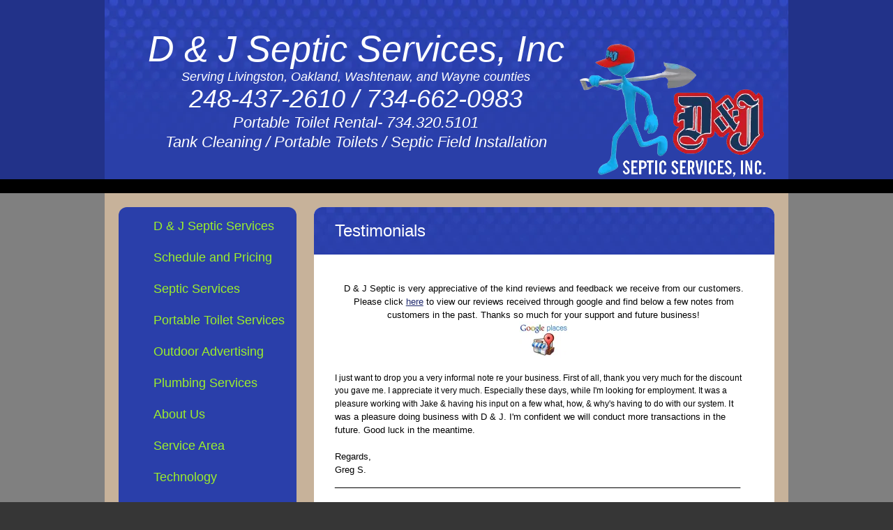

--- FILE ---
content_type: text/html; charset=utf-8
request_url: https://djseptic.com/Testimonials.html
body_size: 6327
content:
<!DOCTYPE html PUBLIC "-//W3C//DTD XHTML 1.0 Transitional//EN" "http://www.w3.org/TR/xhtml1/DTD/xhtml1-transitional.dtd">
<html xmlns="http://www.w3.org/1999/xhtml" lang="en-US" xml:lang="en-US">
<head><link rel='shortcut icon' href='favicon.ico' /><link rel='icon' href='favicon.ico' />
<meta http-equiv="Content-Type" content="text/html; charset=UTF-8" />

<meta property="og:type" content="article"/>
<meta property="og:url" content="http://www.djseptic.com/Testimonials.html"/>
<meta property="og:image" content="http:////img1.wsimg.com/isteam/ip/776650ca-58c5-42a8-9bc6-09957d799f88/legacy/662e1205ed7ebaaaa7611f19df84d458_jmkk.png"/>
<meta property="og:image" content="http://djseptic.com/images/TemplateThumbnail.jpg"/>
<meta property="og:site_name" content="djseptic"/>
<meta property="og:description" content="Check out http://djseptic.com!  "/>
<meta http-equiv='Content-Type' content='text/html;charset=utf-8' />
<meta http-equiv='Content-Location' content='Testimonials.html' />
<meta name="generator" content="Starfield Technologies; Go Daddy Website Builder v6.5.20"/>
<style type="text/css">
body { margin:0; padding:0; }
</style>
<script type="text/javascript" src="scripts/imageSwap.js?1125630442"></script><script type="text/javascript">		MM_preloadImages('//img1.wsimg.com/isteam/ip/776650ca-58c5-42a8-9bc6-09957d799f88/legacy/662e1205ed7ebaaaa7611f19df84d458_jmkk.png');

</script>







<script type="text/javascript">sfHover = function() {
var el = document.getElementById('Nav1');
if(el!=null && !/\bnav\b/.test(el.className) && el.tagName == 'UL')
setHover(el);
var ieNavs = document.getElementsByTagName('ul');
for(i=0; i<ieNavs.length; i++) {
var ul = ieNavs[i]; if(/\bnav\b/.test(ul.className))
setHover(ul); }} 
function setHover(nav) {
var ieULs = nav.getElementsByTagName('ul');
if (navigator.appVersion.substr(22,3)!='5.0') {
for (j=0; j<ieULs.length; j++) {
var ieMat=document.createElement('iframe');
if(document.location.protocol == 'https:')
ieMat.src='';
else if(window.opera != 'undefined')
ieMat.src='';
else
ieMat.src='javascript:false';
ieMat.scrolling='no';
ieMat.frameBorder='0';
ieMat.style.width=ieULs[j].offsetWidth+'px';
ieMat.style.height=ieULs[j].offsetHeight+'px';
ieMat.style.zIndex='-1';
ieULs[j].insertBefore(ieMat, ieULs[j].childNodes[0]);
ieULs[j].style.zIndex='101';
}
var ieLIs = nav.getElementsByTagName('li');
for (var i=0; i<ieLIs.length; i++) if (ieLIs[i]) {
ieLIs[i].onmouseover=function() {
if(!/\bsfhover\b/.test(this.className))
this.className+=' sfhover';
}
ieLIs[i].onmouseout=function() {
if(!this.contains(event.toElement))
this.className=this.className.replace(' sfhover', '');
}
ieLIs[i].onmouseclick=function() {
if(!this.contains(event.toElement))
this.className=this.className.replace(' sfhover', '');
}
}
}
}
if(window.attachEvent) window.attachEvent('onload', sfHover);
</script>

<link rel="stylesheet" type="text/css" id="layout1.css" href="layout1.css?1125630442" />
<link rel="stylesheet" type="text/css" id="theme.css" href="theme.css?1125630442" />
<link rel="stylesheet" type="text/css" id="color_2.css" href="color_2.css?1125630442" />
<link rel="stylesheet" type="text/css" id="custom.css" href="custom.css?1125630442" />
    
</head>
<body id='page_2492e2e1-a1f6-4eb1-8154-8ed4e6ea5e58' >
<div class="sf_outer_wrapper">
	<div class="sf_region1">
		<div class="sf_main_header" ><div style="display:block;background-color: rgba(0, 0, 0, 0);margin: 0px;padding: 0px;" ><div style="font-style: normal; font-weight: normal; text-align: center;"><font><font><font><font style="font-family: 'lucida sans unicode', 'lucida grande', garuda, sans-serif; font-size: 24px; color: #ffffff;"><font style="font-size: 22px;"><font style="font-size: 20px;"><font style="font-size: 14px;"><font style="font-size: 16px;"><em style="font-size: 52px;">D &amp; J Septic Services, Inc</em><br />
</font>
</font>
</font>
</font>
</font>
<em style="font-family: 'lucida sans unicode', 'lucida grande', garuda, sans-serif; font-size: 52px; color: #ffffff;"><font size="4">Serving Livingston, Oakland, Washtenaw, and Wayne counties</font><br />
</em><font><em><font style="color: #ffffff;"><font><font style="font-family: 'lucida sans unicode', 'lucida grande', garuda, sans-serif; font-size: 36px;" face="Times New Roman">248-437-2610 / 734-662-0983<br />
</font><font style="font-size: 22px;" face="lucida sans unicode, lucida grande, garuda, sans-serif">P</font><font style="font-family: 'lucida sans unicode', 'lucida grande', garuda, sans-serif; font-size: 22px;" face="Lucida Sans Unicode, Lucida Grande, sans-serif">ortable Toilet Rental- 734.320.5101</font><br />
</font>
</font><font style="font-family: 'lucida sans unicode', 'lucida grande', garuda, sans-serif; font-size: 52px;"><font face="'lucida sans unicode', 'lucida grande', garuda, sans-serif" style="font-family: 'lucida sans unicode', 'lucida grande', garuda, sans-serif;"><font color="#ffffff"><span style="font-size: 22px;">Tank Cleaning / Portable Toilets / Septic Field Installation</span></font></font><font color="#ff0000" size="5"><br />
</font></font></em></font></font></font></font></div></div></div>
	</div>
	<div class="sf_extra1"><span></span></div>
	<div class="sf_wrapper"><div style='display:block;overflow:visible;margin:0;padding:0;'><div class='sf_undocked' style='display:block;height:0;position:absolute;margin:0;padding:0;overflow:visible;width:0;top:0;z-index:999998;left:auto;'>
</div></div>

		<div class="sf_region2">
			<div class="sf_navigation" ><div class="widget main_nav"><h3 class="widget_header"><span>Main Navigation</span></h3><div class="widget_content"><div style="display:block;" >
<ul id="Nav1" class="nav">
<li class=" sf_first_nav_item"><a href="D___J_Septic_Services.php"  target="_self" onclick="">D &amp; J Septic Services</a></li>
<li class=""><a href="Schedule_and_Pricing.html"  target="_self" onclick="">Schedule and Pricing</a></li>
<li class=""><a href="Services.html"  target="_self" onclick="">Septic Services</a>
<ul class="subnav">
<li class="sf_first_nav_item_subnav"><a href="Septic_Tank_Cleaning.html"  target="_self" onclick="">Septic Tank Cleaning</a></li>
<li><a href="Drain_Field_Installation.html"  target="_self" onclick="">Drain Field Installation</a></li>
<li><a href="Maintenance_Check_Up.html"  target="_self" onclick="">Maintenance Check Up</a></li>
<li><a href="Time_of_Sale_Inspections.html"  target="_self" onclick="">Time of Sale Inspections</a></li>
<li><a href="Drain_Field_Inspections.html"  target="_self" onclick="">Drain Field Inspections</a></li>
<li><a href="Repairs.html"  target="_self" onclick="">Repairs</a></li>
<li><a href="Risers.html"  target="_self" onclick="">Risers</a></li>
<li><a href="Perk_Tests.html"  target="_self" onclick="">Perk Tests</a></li>
<li><a href="Concrete_Cutting.html"  target="_self" onclick="">Concrete Cutting</a></li>
<li><a href="Finish_Landscaping.html"  target="_self" onclick="">Finish Landscaping</a></li>
<li><a href="Drain_Field_Restoration.html"  target="_self" onclick="">Drain Field Restoration</a></li>
<li class="sf_last_nav_item_subnav"><a href="Rental_Properties.html"  target="_self" onclick="">Rental Properties</a></li>
</ul>
</li>
<li class=""><a href="Portable_Toilets.html"  target="_self" onclick="">Portable Toilet Services</a>
<ul class="subnav">
<li class="sf_first_nav_item_subnav"><a href="Regular_Porta_John.html"  target="_self" onclick="">Regular Porta John</a></li>
<li><a href="Weddings.html"  target="_self" onclick="">Weddings</a></li>
<li><a href="Hand_Wash_Stations.html"  target="_self" onclick="">Hand Wash Stations</a></li>
<li><a href="Construction_Units.html"  target="_self" onclick="">Construction Units</a></li>
<li><a href="Roof_Top_Units.html"  target="_self" onclick="">Roof Top Units</a></li>
<li><a href="Handicap_Units.html"  target="_self" onclick="">Handicap Units</a></li>
<li><a href="Events.html"  target="_self" onclick="">Events</a></li>
<li class="sf_last_nav_item_subnav"><a href="Portables_Service_Area.html"  target="_self" onclick="">Portables Service Area</a></li>
</ul>
</li>
<li class=""><a href="Outdoor_Advertising.html"  target="_self" onclick="">Outdoor Advertising</a>
<ul class="subnav">
<li class="sf_first_nav_item_subnav"><a href="Advertisement_Pricing.html"  target="_self" onclick="">Advertisement Pricing</a></li>
</ul>
</li>
<li class=""><a href="http://www.djsepticandplumbing.com"  target="_self" onclick="">Plumbing Services</a>
<ul class="subnav">
<li class="sf_first_nav_item_subnav"><a href="Drain_Cleaning.html"  target="_self" onclick="">Drain Cleaning</a></li>
<li><a href="Sewer_Jetting.html"  target="_self" onclick="">Sewer Jetting</a></li>
<li class="sf_last_nav_item_subnav"><a href="Camera_Inspections.html"  target="_self" onclick="">Camera Inspections</a></li>
</ul>
</li>
<li class=""><a href="About_Us.html"  target="_self" onclick="">About Us</a>
<ul class="subnav">
<li class="sf_first_nav_item_subnav"><a href="Our_Mission.html"  target="_self" onclick="">Our Mission</a></li>
<li><a href="Biography.html"  target="_self" onclick="">Biography</a></li>
<li><a href="Testimonials.html"  target="_self" onclick="">Testimonials</a></li>
<li><a href="Why_Hire_Us_.html"  target="_self" onclick="">Why Hire Us?</a></li>
<li class="sf_last_nav_item_subnav"><a href="Awards.html"  target="_self" onclick="">Awards</a></li>
</ul>
</li>
<li class=""><a href="Service_Area.html"  target="_self" onclick="">Service Area</a>
<ul class="subnav">
<li class="sf_first_nav_item_subnav"><a href="Livingston_County.html"  target="_self" onclick="">Livingston County</a></li>
<li><a href="Oakland_County.html"  target="_self" onclick="">Oakland County</a></li>
<li><a href="Washtenaw_County.html"  target="_self" onclick="">Washtenaw County</a></li>
<li><a href="Wayne_County.html"  target="_self" onclick="">Wayne County</a></li>
<li class="sf_last_nav_item_subnav"><a href="Ingham_County.html"  target="_self" onclick="">Ingham County</a></li>
</ul>
</li>
<li class=""><a href="Technology.html"  target="_self" onclick="">Technology</a>
<ul class="subnav">
<li class="sf_first_nav_item_subnav"><a href="Septic_Tank_Locating.html"  target="_self" onclick="">Septic Tank Locating</a></li>
<li class="sf_last_nav_item_subnav"><a href="Crustbuster_Agitator.html"  target="_self" onclick="">Crustbuster Agitator</a></li>
</ul>
</li>
<li class=""><a href="FAQ.html"  target="_self" onclick="">Septic Tips and Info</a></li>
<li class=" sf_last_nav_item"><a href="Contact_Us.html"  target="_self" onclick="">Contact Us</a></li>
</ul>
</div></div></div></div><div class="sf_pod" ><div style="display:block;" ><div id=""><div style="display:block;overflow:hidden;" ></div></div></div></div>
		</div>
		<div class="sf_extra10"><span></span></div>
		<div class="sf_header_wrapper">
			<div class="sf_extra2"><span></span></div>
			<div class="sf_region3">
				
			</div>
			<div class="sf_extra3"><span></span></div>
		</div>
		<div class="sf_extra4"><span></span></div>
		<div class="sf_region4">
			
		</div>
		<div class="sf_extra5"><span></span></div>
		<div class="sf_region5">
			
		</div>
		<div class="sf_extra6"><span></span></div>
		<div class="sf_extra11"><span></span></div>
		<div class="sf_main_wrapper">
			<div class="sf_main">
				<div class="sf_region6">
					<div class="sf_pagetitle" ><div style="display:block;" ><h1>Testimonials</h1></div></div><div class="sf_content" ><div style="display:block;zoom:1" ><div id="content1"><div style="display:block;" ><div style="display:block;" ><div style="font-family: tahoma, geneva, sans-serif; color: #222222; font-size: 14px; line-height: 1.5; background-color: #ffffff; text-align: left;">
<p style="position: relative; margin-top: 0in; margin-right: 0in; margin-left: 0in;">
</p>
<div style="color: #000000; font-family: 'times new roman'; font-size: 12pt; font-style: normal; font-weight: normal; text-align: center;"><span style="font-size: 10pt; font-family: arial; text-align: -webkit-auto;">D &amp; J Septic is very appreciative of the kind reviews and feedback we receive from our customers. Please click </span><a href="http://maps.google.com/maps/place?hl=en&amp;bav=on.2,or.r_gc.r_pw.r_qf.,cf.osb&amp;biw=1280&amp;bih=709&amp;um=1&amp;ie=UTF-8&amp;q=D+%26+J+Septic+Services+Inc&amp;fb=1&amp;gl=us&amp;hq=D+%26+J+Septic+Services+Inc&amp;hnear=0x88234f93d9dea2cb:0x41987559baff1762,Brighton,+MI&amp;cid=12368518557236322546&amp;ei=BfKLT72nC8bqggfwm9XxCQ&amp;sa=X&amp;oi=local_result&amp;ct=placepage-link&amp;resnum=1&amp;ved=0CE0Q4gkwAA" style="font-size: 10pt; font-family: arial; text-align: -webkit-auto;">here</a><span style="font-size: 10pt; font-family: arial; text-align: -webkit-auto;"> to view our reviews received through google and find below a few notes from customers in the past. Thanks so much for your support and future business!</span></div>
<div style="color: #000000; font-family: arial, verdana, helvetica, sans-serif; font-size: 12px; font-style: normal; font-weight: normal; text-align: center;"><font size="2" face="Arial"><a href="http://maps.google.com/maps/place?hl=en&amp;bav=on.2,or.r_gc.r_pw.r_qf.,cf.osb&amp;biw=1280&amp;bih=709&amp;um=1&amp;ie=UTF-8&amp;q=D+%26+J+Septic+Services+Inc&amp;fb=1&amp;gl=us&amp;hq=D+%26+J+Septic+Services+Inc&amp;hnear=0x88234f93d9dea2cb:0x41987559baff1762,Brighton,+MI&amp;cid=12368518557236322546&amp;ei=BfKLT72nC8bqggfwm9XxCQ&amp;sa=X&amp;oi=local_result&amp;ct=placepage-link&amp;resnum=1&amp;ved=0CE0Q4gkwAA"><img  src="//img1.wsimg.com/isteam/ip/776650ca-58c5-42a8-9bc6-09957d799f88/legacy/662e1205ed7ebaaaa7611f19df84d458_jmkk.png"  alt="Click here to read our customer reviews or add one of your own!" title="Click here to read our customer reviews or add one of your own!" width="71" height="54" style="font-size: 10pt; text-align: -webkit-auto; border-width: 0px; border-style: solid;" /></a></font></div>
<font size="2" face="Arial" style="color: #000000; font-family: arial, verdana, helvetica, sans-serif; font-size: 12px; font-style: normal; font-weight: normal;">
<br />
I just want to drop you a very informal note re your business. First of all, thank you very much for the discount you gave me. I appreciate it very much. Especially these days, while I'm looking for employment. It was a pleasure working with Jake &amp; having his input on a few what, how, &amp; why's having to do with our system.&nbsp;</font><span style="color: #000000; font-style: normal; font-weight: normal; font-family: arial; font-size: 10pt;">It was a pleasure doing business with D &amp; J. I'm confident we will conduct more transactions in the future. Good luck in the meantime.<br />
</span><span style="color: #000000; font-style: normal; font-weight: normal; font-family: arial; font-size: 10pt;"><br />
Regards,</span>
</div>
<div style="font-style: normal; font-weight: normal; background-color: #ffffff; text-align: left;">
<p style="position: relative; margin-top: 0in; margin-right: 0in; margin-left: 0in;"><font><font face="'times new roman'" style="font-family: tahoma, geneva, sans-serif; color: #000000; font-size: 10pt; line-height: 1.5; font-style: normal; font-weight: normal;">Greg S.</font><br />
<font face="'times new roman'" style="font-family: tahoma, geneva, sans-serif; color: #000000; font-size: 10pt; line-height: 1.5; font-style: normal; font-weight: normal;">___________________________________________________________________________________<br />
<br />
</font><font color="#000000" size="2" style="font-family: tahoma, geneva, sans-serif;"><span style="line-height: 16px;">Thank you for the prompt and professional service! Great to do business with you!<br />
</span></font><br />
<font style="font-size: 13px;">- David S.</font><br />
<font face="Tahoma, Geneva, sans-serif" style="font-family: tahoma, geneva, sans-serif; color: #000000; font-size: 10pt; line-height: 1.5; font-style: normal; font-weight: normal;">
___________________________________________________________________________________</font><br />
</font></p>
<div style="font-family: tahoma, geneva, sans-serif; color: #222222; font-size: 14px; line-height: 1.5; text-align: -webkit-left;"><font><font size="2"><br />
</font></font></div>
<font style="font-family: tahoma, geneva, sans-serif; color: #222222; font-size: 14px; line-height: 1.5;">
</font><span style="font-family: tahoma, geneva, sans-serif; color: #222222; font-size: 14px; line-height: 1.5; font-style: normal; font-weight: normal; text-align: -webkit-auto;">
<div style="text-align: -webkit-left;"><font face="Tahoma, Geneva, sans-serif" style="font-size: 14px;">Unsurpassed service in this or any industry! I called on a Saturday night because my emergency alarm was going off and I received a call back within 10 min, I was not even a regular customer. Keith stayed on the call with me for almost an hour walking me through the steps to fix the issue. He also provided excellent on-site follow-up service later to verify that the steps we took permanently solved the issue. D&amp;J Septic will now be the company I turn to for all my future septic needs! Thanks again Keith, you are great!</font></div>
</span>
<font size="2" face="Arial" style="font-family: tahoma, geneva, sans-serif; color: #000000; font-size: 12px; line-height: 1.5; font-style: normal; font-weight: normal;">
<div style="margin: 0px; padding: 0px; color: #333333; font-family: arial, helvetica, clean, sans-serif; font-size: 13px; line-height: 16px; background-color: #ffffff; text-align: left;">
<div class="yl-reviewinfo-block" style="margin: 0px; padding: 5px 0px 0px; clear: both;">
<div class="yl-review-time" style="margin: 0px; padding: 0px; float: right; font-size: 11px;"><cite class="post yl-smaller" style="font-style: normal; float: left; color: #848484;"><br class="Apple-interchange-newline" />
</cite></div>
</div>
</div>
-Michelle<br />
____________________________________________________________________________________<br />
<br />
Thank you very much for coming out yesterday... I wanted to tank you. I thank you for being honest. You're a good guy.<br />
<br />
- Floyd<br />
<br />
<br />
See also <a href="About_Us.html">About Us</a>, <a href="Our_Mission.html">Our Mission</a>, <a href="Why_Hire_Us_.html">Why Hire Us?</a>, and <a href="Biography.html">Biography</a>.<br />
<br />
<br />
</font>
</div></div></div></div></div></div>
				</div>
			</div>
			<!-- /sf_main_wrapper -->
		</div>
		<!-- /sf_main -->
		<div class="sf_extra12"><span></span></div>
		<div class="sf_region7">
			
		</div>
		<div class="sf_region8">
			
		</div>
		<!-- 7 -->
		<div class="sf_extra7"><span></span></div>
		<div class="sf_region9">
			
		</div>
		<div class="sf_extra8"><span></span></div>
	</div>
	<!-- /sf_wrapper -->
	<div class="sf_extra9"><span></span></div>
</div>
<!-- /sf_outer_wrapper -->
<div class="sf_region10">
	<div class="sf_footer" ><div style="display:block;" ><a href="" style="font-family: tahoma, geneva, sans-serif; font-size: 11px; font-style: normal; font-weight: normal; color: #f4eff5;">Home Page</a><font color="#f4eff5" style="color: #f4eff5; font-family: tahoma, geneva, sans-serif; font-size: 11px; font-style: normal; font-weight: normal;"> &nbsp;</font><a href="About_Us.html" style="font-family: tahoma, geneva, sans-serif; font-size: 11px; font-style: normal; font-weight: normal; color: #f4eff5;">About Us</a><font color="#f4eff5" style="color: #f4eff5; font-family: tahoma, geneva, sans-serif; font-size: 11px; font-style: normal; font-weight: normal;"> &nbsp;</font><a href="Contact_Us.html" style="font-family: tahoma, geneva, sans-serif; font-size: 11px; font-style: normal; font-weight: normal; color: #f4eff5;">Contact Us</a><font color="#f4eff5" style="color: #f4eff5; font-family: tahoma, geneva, sans-serif; font-size: 11px; font-style: normal; font-weight: normal;"> &nbsp;</font><a href="FAQ.html" style="font-family: tahoma, geneva, sans-serif; font-size: 11px; font-style: normal; font-weight: normal; color: #f4eff5;">FAQ</a> <a href="Service_Area.html" style="font-family: tahoma, geneva, sans-serif; font-size: 11px; font-style: normal; font-weight: normal; color: #f4eff5;">&nbsp;Sevice Area</a><font color="#f4eff5" style="color: #f4eff5; font-family: tahoma, geneva, sans-serif; font-size: 11px; font-style: normal; font-weight: normal;">&nbsp;</font><a href="Services.html" style="font-family: tahoma, geneva, sans-serif; font-size: 11px; font-style: normal; font-weight: normal; color: #f4eff5;">Services</a><font color="#f4eff5" style="color: #f4eff5; font-family: tahoma, geneva, sans-serif; font-size: 11px; font-style: normal; font-weight: normal;">&nbsp;</font><a href="Sitemap.html" style="font-family: tahoma, geneva, sans-serif; font-size: 11px; font-style: normal; font-weight: normal; color: #f4eff5;">Sitemap</a><font face="tahoma, geneva, sans-serif" style="color: #f4eff5;"><br />
</font>
<br />
<div style="text-align: left;">
<div style="color: #f4eff5; font-family: tahoma, geneva, sans-serif; text-align: center;"><span style="color: #ffffff; text-align: center;">D &amp; J Septic Services, Inc services all of South East MI and offers&nbsp;<a href="Septic_Tank_Cleaning.html">septic tank pumping</a>, <a href="Drain_Field_Installation.html">drainfield installation</a>, <a href="http://www.djsepticandplumbing.com">plumbing</a>, <a href="http://djsepticandplumbing.com/Drain_Cleaning.html">drain cleaning</a>, <a href="http://djsepticandplumbing.com/Pipe_Camera_Service.html">sewer camera inspections</a>, <a href="Repairs.html">plumbing repairs</a>, &nbsp;<a href="Drain_Field_Inspections.html">septic system inspections</a>, <a href="Risers.html">riser installation</a>, <a href="Drain_Field_Restoration.html">drain field restoration</a>, <a href="Time_of_Sale_Inspections.html">time of sale inspections</a>, <a href="Portable_Toilets.html">porta john rentals</a>, and <a href="Perk_Tests.html">perc tests</a> to all of <a href="Livingston_County.html">Livingston</a>, <a href="Oakland_County.html">Oakland</a>, <a href="Washtenaw_County.html">Washtenaw</a>, and <a href="Wayne_County.html">Wayne</a> counties including the cities of <a href="Ann_Arbor.html">Ann Arbor</a>, <a href="Belleville__MI.html">Belleville</a>, <a href="Bloomfield_Hills.html">Bloomfield Hills</a>, <a href="Bloomfield_Township.html">Bloomfield Township</a>,&nbsp;<a href="Brighton.html">Brighton</a>, <a href="Canton__MI.html">Canton</a>, <a href="Chelsea.html">Chelsea</a>, <a href="Clarkston.html">Clarkston</a>, <a href="Commerce_Twp.html">Commerce Twp</a>, <a href="Dansville.html">Dansville</a>, <a href="Davisburg.html">Davisburg</a>, <a href="Deerfield_Township.html">Deerfield Township</a>,&nbsp;<a href="Dexter.html">Dexter</a>, <a href="Dexter_Township.html">Dexter Township</a>,&nbsp;<a href="East_Lansing.html">East Lansing</a>, <a href="Farmington.html">Farmington</a>, <a href="Farmington_Hills.html">Farmington Hills</a>, <a href="Fenton__MI.html">Fenton</a>, <a href="Fowlerville.html">Fowlerville</a>, <a href="Franklin.html">Franklin</a>, <a href="Freedom_Township.html">Freedom Township</a>,&nbsp;<a href="Green_Oak_Township.html">Green Oak Township</a>, <a href="Gregory.html">Gregory</a>, <a href="Hamburg.html">Hamburg</a>, <a href="Hartland_Township.html">Hartland Township</a>,&nbsp;<a href="Hartland__MI.html">Hartland</a>, <a href="Haslett.html">Haslett</a>, <a href="Hell.html">Hell</a>, <a href="Highland.html">Highland</a>, <a href="Highland_Township.html">Highland Township</a>,&nbsp;<a href="Holly.html">Holly</a>, <a href="Holly_Township.html">Holly Township</a>,&nbsp;<a href="Holt.html">Holt</a>, <a href="Howell.html">Howell</a>, <a href="Lake_Orion.html">Lake Orion</a>, <a href="Lansing.html">Lansing</a>, <a href="Leslie.html">Leslie</a>, <a href="Lima_Township.html">Lima Township</a>,&nbsp;<a href="Linden.html">Linden</a>, <a href="Lodi_Township.html">Lodi Township</a>, <a href="Lyndon_Township.html">Lyndon Township</a>, <a href="Lyon_Township.html">Lyon Township</a>,&nbsp;<a href="Manchester.html">Manchester</a>, <a href="Mason.html">Mason</a>, <a href="Milan.html">Milan</a>, <a href="Milford.html">Milford</a>, <a href="Milford_Township.html">Milford Township</a>,&nbsp;<a href="New_Hudson.html">New Hudson</a>, <a href="Northfield_Township.html">Northfield Twp</a>, <a href="Northville__MI.html">Northville</a>, <a href="Novi.html">Novi</a>, <a href="Oakland__MI.html">Oakland Twp</a>, <a href="Okemos.html">Okemos</a>, <a href="Ortonville.html">Ortonville</a>, <a href="Pinckney.html">Pinckney</a>, <a href="Pittsfield_Township.html">Pittsfield Township</a>,&nbsp;<a href="Plymouth__MI.html">Plymouth</a>, <a href="Putnam_Township.html">Putnam Township</a>,&nbsp;<a href="Rochester.html">Rochester</a>, <a href="Rochester_Hills.html">Rochester Hills</a>, <a href="Rose_Twp.html">Rose Twp</a>, <a href="Salem.html">Salem</a>, <a href="Saline.html">Saline</a>, <a href="Scio_Township.html">Scio Township</a>, <a href="South_Lyon.html">South Lyon</a>, <a href="Southfield.html">Southfield</a>, <a href="Springfield_Township.html">Springfield Township</a>,&nbsp;<a href="Stockbridge.html">Stockbridge</a>, <a href="Superior_Township.html">Superior Township</a>, <a href="Troy.html">Troy</a>, <a href="Tyrone_Township.html">Tyrone Township</a>,&nbsp;<a href="Walled_Lake.html">Walled Lake</a>, <a href="Waterford.html">Waterford</a>, <a href="Waterford_Township.html">Waterford Township</a>,&nbsp;<a href="Webberville.html">Webberville</a>, <a href="West_Bloomfield.html">West Bloomfield</a>, <a href="White_Lake_Township.html">White Lake Township</a>,&nbsp;<a href="White_Lake__MI.html">White Lake</a>, <a href="Whitmore_Lake.html">Whitmore Lake</a>, <a href="Williamston.html">Williamston</a>, <a href="Willis.html">Willis</a>, <a href="Wixom.html">Wixom</a>, <a href="Wolverine_Lake.html">Wolverine Lake</a>, and <a href="Ypsilanti.html">Ypsilanti</a>.</span></div>
<font>
<div style="color: #f4eff5; font-family: tahoma, geneva, sans-serif; text-align: center;"><font color="#f4eff5" style="text-align: center; font-family: tahoma, geneva, sans-serif;">Copyright&nbsp;</font><span tokenname="&lt;span tokenname=" style="color: #ffffff; text-align: center;">2006 - 2013&nbsp;</span><span style="color: #ffffff; text-align: center;">D &amp; J Septic Services,Inc</span><font color="#f4eff5" style="text-align: center; font-family: tahoma, geneva, sans-serif;">. All rights reserved.</font><span style="color: #ffffff; text-align: center;">&nbsp; <a href="http://www.mybrightonmontessori.com">mybrightonmontessori.com</a></span></div>
<span style="font-size: 11px;"><br />
</span></font></div></div></div><div class="sf_banner" ><div style="display:block;" ></div></div>
</div>
   
   <script type='text/javascript'>'undefined' == typeof _trfd && (window._trfd = []), _trfd.push({ 'tccl.baseHost': 'secureserver.net' }), _trfd.push({ 'ap': 'WSBv6' }), _trfd.push({ 'tccl.DataCenter': 'Northland'}), _trfd.push({ 'tccl.ServerName': 'p3nlhwst041.shr.prod.phx3.secureserver.net'});</script><script src='//img1.wsimg.com/tcc/tcc_l.combined.1.0.5.min.js' type='text/javascript'></script>
</body>
</html>


--- FILE ---
content_type: text/css
request_url: https://djseptic.com/layout1.css?1125630442
body_size: 117
content:
div#content1{
	width: 95%;
}

div#content2{
	display: none;
}
div#content3{
	display: none;
}

div#content1 {
	padding: 5px 10px;
	overflow: hidden;
	position: relative;
}


--- FILE ---
content_type: text/css
request_url: https://djseptic.com/theme.css?1125630442
body_size: 2100
content:
/**
 * @file
 * @project 757
 * @package sftheme
 * @site app1
 */

/*----------------------------------
		Typography Reset
----------------------------------*/

h1, h2, h3, h4, h5, h6 {font-weight:normal;}
h1 {font-size:22px;margin:10px 0;padding:0px;font-family: "Lucida Sans Unicode", "Lucida Grande", Garuda, sans-serif;}
h2 {font-size:20px;margin:10px 0;padding:0px;font-family: "Lucida Sans Unicode", "Lucida Grande", Garuda, sans-serif;}
h3 {font-size:20px;margin:10px 0;padding:0px;font-family: "Lucida Sans Unicode", "Lucida Grande", Garuda, sans-serif;}
h4 {font-size:16px;margin:5px 0;padding:0px;font-family: "Lucida Sans Unicode", "Lucida Grande", Garuda, sans-serif;}
h5 {font-size:16px;font-weight:normal;margin:5px 0;padding:0px;font-family: "Lucida Sans Unicode", "Lucida Grande", Garuda, sans-serif;}
h6 {font-size:16px;font-weight:normal;margin:3px 0;padding:0px;font-family: "Lucida Sans Unicode", "Lucida Grande", Garuda, sans-serif;}


/*----------------------------------
		General
----------------------------------*/
body {
	margin: auto;	
	font-family: Tahoma, Geneva, sans-serif;	
	font-weight: normal;
	background-color: #363636;
	color: #222222;
}

.sf_outer_wrapper {		
	margin: auto;
	width: 100%;
	background-image: url(//img1.wsimg.com/isteam/ip/776650ca-58c5-42a8-9bc6-09957d799f88/legacy/757_wrapbg.jpg);
}

.sf_wrapper {
	width: 980px;
	margin: auto;	
	position: relative;
}

.sf_wrapper:after {
	content: ".";
	display: block;
	height: 0;
	clear: both;
	visibility: hidden;
}

.sf_extra10 {	
	width: 330px;
	height: 198px;
	position: absolute;
	top:-218px;
	right:0;
}

/*--------------------------------
		Header
---------------------------------*/

.sf_region1 {	
	min-height: 200px;
	border-bottom: 20px solid #000;	
}

.sf_main_header {
	font-family: "Lucida Sans Unicode", "Lucida Grande", Garuda, sans-serif;
	font-size: 52px;
	font-weight: normal;
	clear:both;
	color: #ffffff;
	padding:40px 300px 40px 40px;
	text-align:left;
	width:640px;
	min-height: 120px;
	height: auto !important;
	height: 120px;
	margin: auto;	
}

.sf_main_header p {
	margin: 0;
	padding: 0;
}

.sf_sub_header {
	display: none;
}

/* End Header */

/*--------------------------
		Content
--------------------------*/
.sf_region6 {
	float:right;
	width:660px;
	margin: 20px;
	_margin: 10px;	
	-moz-border-radius:12px;
	-webkit-border-radius:12px;
	border-radius:12px;
}

.sf_region6:after {
	content: ".";
	display: block;
	height: 0;
	clear: both;
	visibility: hidden;
}

.sf_pagetitle {		
	color: #ffffff;	
	display: block;	
	font-family: "Lucida Sans Unicode", "Lucida Grande", Garuda, sans-serif;;
	font-size: 24px;
	font-weight: normal;
	text-align: left;
	padding: 20px 30px;
	width: 600px;
	-moz-border-radius:12px 12px 0px 0px;
	-webkit-border-radius:12px 12px 0px 0px;
	border-radius:12px 12px 0px 0px;	
}

.sf_pagetitle h1 {
	font-size:24px;
	font-weight:normal;
	margin:0px;
}

.sf_content {
	font-family: Tahoma, Geneva, sans-serif;	
	min-height: 250px;
	height: auto !important;
	height: 250px;
	padding: 20px 10px 20px 20px;
	line-height: 1.5;
	margin-bottom: 40px;
	font-size: 14px;
	width: 630px;
}

.sf_content:after {
	content: ".";
	display: block;
	height: 0;
	clear: both;
	visibility: hidden;
}

/* End Content */

/*--------------------------------
		Navigation
---------------------------------*/

.sf_navigation .widget_header {
	display:none;
}

.sf_navigation .widget li {
	padding: 0px;
	margin: 0px;
}

.sf_navigation .widget_content {
	padding: 0px;
	margin: 0px;
	overflow: visible;
}

.sf_navigation .widget li {
	overflow: visible;
}

.sf_navigation .widget a:link,
.sf_navigation .widget a:visited {
	text-decoration: none;
}

.sf_navigation {
	clear:both;	
	height:auto !important;	
	margin:20px;
	_margin: 10px;	
	width: 255px;
	-moz-border-radius:12px;
	-webkit-border-radius:12px;
	border-radius:12px;
}

.sf_navigation:after {
	content: " ";
	display: block;
	clear: both;
	visibility: hidden;
	font-height: 1px;
	margin:0px;
	padding:0px;
}

.sf_navigation ul {
	margin:0;
	padding:0;
	list-style-type:none;
	height:1%;
}

.sf_navigation ul:after {
	content: ".";
	display: block;
	visibility: hidden;
	height: 0;
	font-size: 1px;
	clear: both;
}

.sf_navigation ul li {
	float:left;
	margin: 0;
}

.sf_navigation ul li.sf_first_nav_item {
	margin-top: 5px;
}

.sf_navigation ul li.sf_last_nav_item {
	margin-bottom: 5px;
}

.sf_navigation ul li a {	
	font-family: "Lucida Sans Unicode", "Lucida Grande", Garuda, sans-serif;
	font-weight: normal;
	font-size: 18px;
	text-decoration: none;
	display: block;	
	padding:7px 5px 7px 40px;
	margin: 5px 10px;
	width: 190px;	
	background-position: 5px 5px;
	background-repeat: no-repeat;
}

.sf_navigation ul li a:visited {
	text-decoration: none;
}

.sf_navigation ul li a:hover {	
	text-decoration: none;	
}

.sf_navigation ul li a:hover {		
	text-decoration: none;
}

/*------------------------------------
	Flyout menu
------------------------------------*/

.sf_navigation .subnav { /* second-level lists */
	float: left;
	position: absolute;
	width: 180px;
	left: -999em;
	z-index: 1000;
	margin:-40px 0 0 180px;
	background-color: #D2D4DF;
}

.sf_navigation .subnav li {	
	height: auto;
	border-bottom: none;	
	padding: 0;	
	width: 180px;	
	white-space: normal;
	background-color: #D2D4DF;
	border-top: 1px solid #B3B5BF;	
}

.sf_navigation .subnav li a {
	color: #222222 !important;
	width: 160px;
	height: auto;	
	padding: 5px 10px;
	margin: 0;
	border:none;
	font-size: 14px;
	background-image: none !important;
	background-color: #D2D4DF !important;
}

.sf_navigation .subnav li a:visited {
	width: 160px;
}

.sf_navigation .subnav li a:hover {	
	width: 160px;
	background-color: #DEDFE7 !important;	
}

.sf_navigation .subnav .sf_last_nav_item_subnav {
	border-bottom: none;
}

#Nav1 li:hover ul,
#Nav1 li.sfhover ul { /* lists nested under hovered list items */
	left: auto;
}

#Nav1 iframe {
	position: absolute;
	/* account for the border */
	left: -0.25em;
	top: -0.25em;
	z-index: 0;
 	filter: progid:DXImageTransform.Microsoft.Alpha(style=0, opacity=0);
	margin-left: 3px;
}

#Nav1 li:hover,
#Nav1 li.hover {
	position: static;
}

/* End Navigation*/

/*--------------------------
		 Pod
--------------------------*/
.sf_pod {
	clear: both;
	margin: 20px;
	text-align: left;
}
/*--------------------------
		 End Pod
--------------------------*/
/*--------------------------
		 Footer
--------------------------*/

.sf_region10 {	
	background-image: url(//img1.wsimg.com/isteam/ip/776650ca-58c5-42a8-9bc6-09957d799f88/legacy/757_ftr-tile.jpg);
	background-repeat: repeat-x;
	background-color: #363636;
	width: 100%;
	min-height: 200px;	
	background-position: top;
	clear: both;
	border-top: 20px solid #000;
}

.sf_footer {
	clear:both;
	color: #F4EFF5;	
	font-size:11px;
	text-align: center;
	padding: 30px 0 10px;
	width: 950px;
	margin: auto;
}

.sf_footer p {
	margin:0px;
	padding:0px;
}

.sf_banner {
	text-align: center;
	margin: auto;
	padding: 5px 0 20px;
	font-size: 9px;
	width: 950px;
	margin: auto;
}

#bannerImage {
	margin: 10px 0;
}

.sf_footer a,
.sf_footer a:link,
.sf_footer a:visited {
	color: #F4EFF5;
	text-align:center;
}

.sf_banner a,
.sf_banner a:link,
.sf_banner a:visited {
	color: #F4EFF5;
	text-align:center;
}

/* End Footer */

/*--------------------------
		Sidebar
--------------------------*/

.sf_region2 {	
	clear:left;	
	display:inline;
	float:left;
	padding:0;
	margin-bottom: 20px;
	width:275px;
	-moz-border-radius:12px;
	-webkit-border-radius:12px;
	border-radius:12px;
}

.widgetset {
	margin-top: 40px;	
    clear: both;
    height: auto !important;
    margin: 20px;
	_margin: 10px;
    width: 255px;		
	overflow: hidden;
	-moz-border-radius:12px;
	-webkit-border-radius:12px;
	border-radius:12px;
}

.widgetset .widget {
	background-repeat: no-repeat;
	background-position: bottom;
	margin: 0px 10px;
	padding: 0px;
	margin-bottom:15px;	
}

.widgetset .widget_header {
	margin:10px 0 0;
	padding:5px 10px;
	font-weight: normal;
	text-align: left;
	font-size: 22px;	
}

.widgetset h3.widget_header a,
.widgetset h3.widget_header a:visited {
	font-size: 22px;	
	text-decoration: none;	
	background-color: transparent;	
}

.widgetset .widget_header a:hover {
	font-size: 22px;	
	text-decoration: underline;	
}

.widgetset .widget_content {	
	background-repeat: repeat-y;
	padding: 10px;
	margin: 0;		
	overflow:hidden;
}

.widgetset .widget ul,
.widgetset .widget ol {
	margin:0px;
	padding:0px;
	list-style-type:none;
}

.widget li {
	margin: 0px;
	padding: 5px 0px;
}

.widgetset a:link,
.widgetset a:visited {
	text-decoration:none;	
}

.widgetset a:hover {	
	text-decoration: underline;	
}

.widgetset .widget_content .form_item {
	margin:10px 0;
	padding:0px;
	width: 160px;
}



--- FILE ---
content_type: text/css
request_url: https://djseptic.com/color_2.css?1125630442
body_size: 629
content:
/**
 * @file
 * @project 757
 * @package sftheme
 * @site app1
 */


a:link {
	color:#1E286D;
}

a:visited {
	color:#1E286D;
}

a:hover {
	color:#929396;
	text-decoration: none;
}

.sf_region1 {
	background-color: #223289;	
	background-image: url(//img1.wsimg.com/isteam/ip/776650ca-58c5-42a8-9bc6-09957d799f88/legacy/757_hdr-tile_2.jpg);
	background-repeat: repeat-x;
}

.sf_wrapper {	
	background-color: #c7b29a;	
}

.sf_extra10 {
	background-image: url(//img1.wsimg.com/isteam/ip/776650ca-58c5-42a8-9bc6-09957d799f88/legacy/757_robot_2.png);
	background-repeat: no-repeat;	
}

.sf_main_header {	
	background-color: #2A3FA8;
	background-image: url(//img1.wsimg.com/isteam/ip/776650ca-58c5-42a8-9bc6-09957d799f88/legacy/757_hdrbg_2.jpg);
	background-repeat: no-repeat;
}

.sf_pagetitle {			
	background-image: url(//img1.wsimg.com/isteam/ip/776650ca-58c5-42a8-9bc6-09957d799f88/legacy/757_titlebg_2.jpg);
	background-repeat: repeat-x;
	background-color: #2B40AB;	
}

.sf_region6 {	
	background-color: #ffffff;
}

.sf_navigation {	
	background-color: #2a3faa;	
}

.sf_navigation ul li a {		
	color: #9cef2b;
	background-image: url(//img1.wsimg.com/isteam/ip/776650ca-58c5-42a8-9bc6-09957d799f88/legacy/757_gear_2.png);	
}

.sf_navigation ul li a:visited {
	color: #9cef2b;
}

.sf_navigation ul li a:hover {		
	color: #9cef2b;
	background-color: #252e7c;	
}

.sf_region2 {		
	color:#ffffff;	
}

.widgetset {	
	background-color: #2A3FA8; 
}

.widgetset .widget {	
	background-color: #252E7C;
}

.widgetset a:link,
.widgetset a:visited {	
	color: #9cef2b;
}

/* DB Now */

.Data_Central_color1 {
 background-color: #aaa;
 color:#ffffff;
}
.Data_Central_color2 {
 background-color:#9F9F9F;
 color:#222222;
}
.Data_Central_color3 {
 background-color:#CFCFCF;
 color:#222222;
}
.Data_Central_color3 a,
.Data_Central_color3 a:visited { 
 color:#222222;
 text-decoration:underline;
}
.Data_Central_color3 a:hover { 
 color:#222222;
 text-decoration:none;
}
.Data_Central_color4 {
 background-color:#ffffff;
 color:#222222;
}
.Data_Central_color5 {
 border-color:#EFEFEF;
}
.Data_Central_color6 {
 background-color:#EFEFEF;
 color:#222222;
}
.Data_Central_color7 {
 background-color:#333333;
 color:#ffffff;
}

/* End DB Now */





--- FILE ---
content_type: text/css
request_url: https://djseptic.com/custom.css?1125630442
body_size: 3096
content:
.sf_region10 {  background-image: none; }
.sf_region1 {  background-image: none; }
.sf_extra10 { background-image: url(//img1.wsimg.com/isteam/ip/776650ca-58c5-42a8-9bc6-09957d799f88/legacy/bg_klvw.jpg);
 }
.sf_navigation ul li a {  background-image: none; }
body#page_948e12fa-85cf-4216-ac2b-6f40b34d75d8 div#content1 { width:42.86%; }
body#page_948e12fa-85cf-4216-ac2b-6f40b34d75d8 div#content2 { width:42.86%; }
body#page_948e12fa-85cf-4216-ac2b-6f40b34d75d8 div#content3 { width:42.86%; }
body#page_33aee91d-2d85-4fcb-b016-af4ec0ed28fd div#content1 { width:42.86%; }
body#page_33aee91d-2d85-4fcb-b016-af4ec0ed28fd div#content2 { width:42.86%; }
body#page_33aee91d-2d85-4fcb-b016-af4ec0ed28fd div#content3 { width:42.86%; }
body#page_a396d472-cfe5-48c8-92f8-e80eb58076c4 div#content1 { width:94.92%; }
body#page_a396d472-cfe5-48c8-92f8-e80eb58076c4 div#content1 { height:605px; }
body#page_39d4b4c8-d031-4d2b-a3f8-efd70c194bb2 div#content1 { width:94.92%; }
body#page_39d4b4c8-d031-4d2b-a3f8-efd70c194bb2 div#content1 { height:737px; }
body#page_0e13721d-ea99-44d0-b46f-6cb12fa2f4ee div#content1 { width:42.86%; }
body#page_0e13721d-ea99-44d0-b46f-6cb12fa2f4ee div#content2 { width:42.86%; }
body#page_0e13721d-ea99-44d0-b46f-6cb12fa2f4ee div#content3 { width:42.86%; }
body#page_dcedac1e-1a77-470d-b875-e2312f7f5f08 div#content1 { width:94.92%; }
body#page_7e0f7856-7e98-4adb-9aef-ef1e8487c9f5 div#content1 { width:94.92%; }
body#page_7c35eeab-b4ae-496a-adc0-822dae8404db div#content1 { width:94.92%; }
body#page_7936a906-49a6-4b64-a238-6a568648df9f div#content1 { width:94.92%; }
body#page_3cd3edf2-c28d-49b0-b854-de2033eae37f div#content1 { width:94.92%; }
body#page_d0c4ce38-89ce-4df5-86f4-a56f52f30575 div#content1 { width:94.92%; }
body#page_d0c4ce38-89ce-4df5-86f4-a56f52f30575 div#content1 { height:605px; }
body#page_5d505b6c-8afa-4347-bc49-c001186a51aa div#content2 { width:42.86%; }
body#page_5d505b6c-8afa-4347-bc49-c001186a51aa div#content1 { width:42.86%; }
body#page_5d505b6c-8afa-4347-bc49-c001186a51aa div#content3 { width:42.86%; }
body#page_835d8cd3-687f-4857-b52d-f2e4a8b93fc6 div#content1 { width:42.86%; }
body#page_835d8cd3-687f-4857-b52d-f2e4a8b93fc6 div#content2 { width:42.86%; }
body#page_835d8cd3-687f-4857-b52d-f2e4a8b93fc6 div#content3 { width:94.92%; }
body#page_a5c007cc-da0f-4263-bfd9-4d473148267f div#content1 { width:94.92%; }
body#page_0e5821d6-1010-4d77-9d77-396f868b6bd2 div#content1 { width:94.92%; }
body#page_04abaf43-32dd-4fc0-85e9-4381c428e5f4 div#content1 { width:94.92%; }
body#page_5e8709ad-f8f2-47a2-accd-98e0c33a617f div#content1 { width:42.86%; }
body#page_a5be2c58-bad1-4414-addb-a1ba06abd13f div#content1 { width:94.92%; }
body#page_2f7f4d2d-9dda-4210-94c1-a059aec6acfb div#content1 { width:42.86%; }
body#page_2f7f4d2d-9dda-4210-94c1-a059aec6acfb div#content2 { width:42.86%; }
body#page_2f7f4d2d-9dda-4210-94c1-a059aec6acfb div#content3 { width:94.92%; }
body#page_57baf94a-8ae2-4296-9581-83bc3a591c8c div#content1 { width:94.92%; }
body#page_ed527a0c-ebb0-4031-86ec-0c197b436ce5 div#content1 { width:42.86%; }
body#page_ed527a0c-ebb0-4031-86ec-0c197b436ce5 div#content2 { width:42.86%; }
body#page_ed527a0c-ebb0-4031-86ec-0c197b436ce5 div#content3 { width:94.92%; }
body#page_51e45b71-2f38-4b0d-88f8-ba5c5628f14f div#content1 { width:42.86%; }
body#page_51e45b71-2f38-4b0d-88f8-ba5c5628f14f div#content2 { width:42.86%; }
body#page_51e45b71-2f38-4b0d-88f8-ba5c5628f14f div#content3 { width:94.92%; }
body#page_af8d26ca-8c9f-4b98-9eee-3080592a7f6f div#content2 { width:42.86%; }
body#page_af8d26ca-8c9f-4b98-9eee-3080592a7f6f div#content3 { width:42.86%; }
body#page_af8d26ca-8c9f-4b98-9eee-3080592a7f6f div#content1 { width:42.86%; }
body#page_41c9c9dd-edee-4518-8a28-f40847ae94a1 div#content1 { width:94.76%; }
body#page_f23568ee-e659-4acf-ab6c-b1fd7c35a74b div#content2 { width:42.86%; }
body#page_f23568ee-e659-4acf-ab6c-b1fd7c35a74b div#content3 { width:42.86%; }
body#page_f23568ee-e659-4acf-ab6c-b1fd7c35a74b div#content1 { width:94.92%; }
body#page_3d0240db-a1e8-4f9e-883a-885cb37c70c3 div#content2 { width:42.86%; }
body#page_3d0240db-a1e8-4f9e-883a-885cb37c70c3 div#content3 { width:93.65%; }
body#page_3d0240db-a1e8-4f9e-883a-885cb37c70c3 div#content1 { width:42.86%; }
body#page_7d7d2175-6f31-4059-bd22-37748c6b8ca9 div#content1 { width:18.89%; }
body#page_7d7d2175-6f31-4059-bd22-37748c6b8ca9 div#content2 { width:70%; }
body#page_7d7d2175-6f31-4059-bd22-37748c6b8ca9 div#content3 { width:94.92%; }
body#page_35147b18-a04e-475b-ba8a-071efc43cffb div#content2 { width:42.86%; }
body#page_35147b18-a04e-475b-ba8a-071efc43cffb div#content3 { width:42.86%; }
body#page_7a45856f-0a61-4d8b-9a01-30b21141b41e div#content2 { width:42.86%; }
body#page_a72d258c-8643-488d-a22a-7aa3bc741edb div#content1 { width:94.92%; }
body#page_0bc8f973-b2d5-406e-9519-941c589451dc div#content1 { width:94.92%; }
body#page_6461b91f-50fa-4866-ac13-48678e5b03d7 div#content1 { width:94.92%; }
body#page_6461b91f-50fa-4866-ac13-48678e5b03d7 div#content1 { height:605px; }
body#page_57734381-4309-422f-8e2b-d95b0acd9b8a div#content1 { width:42.86%; }
body#page_57734381-4309-422f-8e2b-d95b0acd9b8a div#content2 { width:42.86%; }
body#page_57734381-4309-422f-8e2b-d95b0acd9b8a div#content3 { width:42.86%; }
body#page_526f873f-f389-4d05-82c8-747b46c9f163 div#content1 { width:94.76%; }
body#page_3c33cf82-75fc-492f-973b-029b132239f3 div#content1 { width:42.86%; }
body#page_3c33cf82-75fc-492f-973b-029b132239f3 div#content2 { width:42.86%; }
body#page_3c33cf82-75fc-492f-973b-029b132239f3 div#content3 { width:94.92%; }
body#page_63f953b2-7079-4c55-a3c2-9a64c148c049 div#content1 { width:94.92%; }
body#page_63f953b2-7079-4c55-a3c2-9a64c148c049 div#content1 { height:737px; }
body#page_9a1e6e31-a0ea-46eb-9465-1595587a6430 div#content1 { width:94.92%; }
body#page_9a1e6e31-a0ea-46eb-9465-1595587a6430 div#content1 { height:605px; }
body#page_52d4ed11-2f8e-4e3c-9cff-6d591b3b6f2f div# { width:100%; }
body#page_52d4ed11-2f8e-4e3c-9cff-6d591b3b6f2f div#content1 { width:94.92%; }
body#page_e734e9bf-23e8-4f67-a2ec-a3efc8808b1a div#content2 { width:42.86%; }
body#page_e734e9bf-23e8-4f67-a2ec-a3efc8808b1a div#content3 { width:42.86%; }
body#page_35147b18-a04e-475b-ba8a-071efc43cffb div#content1 { width:42.86%; }
body#page_6d281548-19ed-4d61-ba11-abd5d6db2512 div#content1 { width:24.92%; }
body#page_6d281548-19ed-4d61-ba11-abd5d6db2512 div#content3 { width:24.92%; }
body#page_6d281548-19ed-4d61-ba11-abd5d6db2512 div#content2 { width:24.92%; }
body#page_3089cc34-e5a7-4441-be00-c3189b5c5c09 div#content1 { width:42.86%; }
body#page_3089cc34-e5a7-4441-be00-c3189b5c5c09 div#content2 { width:42.86%; }
body#page_3089cc34-e5a7-4441-be00-c3189b5c5c09 div#content3 { width:94.76%; }
body#page_203fe37a-1a40-4349-b176-d0167d97f903 div#content1 { width:42.86%; }
body#page_203fe37a-1a40-4349-b176-d0167d97f903 div#content2 { width:42.86%; }
body#page_13cce5a3-821c-4ecf-8c66-5143999bb983 div#content1 { width:42.86%; }
body#page_13cce5a3-821c-4ecf-8c66-5143999bb983 div#content2 { width:42.86%; }
body#page_a0a17950-178b-4593-9ab4-23a4284d1f64 div#content2 { width:42.86%; }
body#page_a0a17950-178b-4593-9ab4-23a4284d1f64 div#content1 { width:42.86%; }
body#page_a0a17950-178b-4593-9ab4-23a4284d1f64 div#content3 { width:42.86%; }
body#page_529ba5d6-8db6-4c61-87bb-62909ed91d6a div#content3 { width:94.92%; }
body#page_529ba5d6-8db6-4c61-87bb-62909ed91d6a div#content1 { width:41.27%; }
body#page_529ba5d6-8db6-4c61-87bb-62909ed91d6a div#content2 { width:42.86%; }
body#page_1a2afbd9-77cb-45ba-86c6-9f4f668223ec div#content2 { width:42.86%; }
body#page_1a2afbd9-77cb-45ba-86c6-9f4f668223ec div#content3 { width:42.86%; }
body#page_1a2afbd9-77cb-45ba-86c6-9f4f668223ec div#content1 { width:42.86%; }
body#page_89280bb7-b753-455d-a2d3-cbd5c96551c1 div#content1 { width:94.92%; }
body#page_c430b565-c554-4b1e-9546-cda53cfdd3ee div#content1 { width:42.86%; }
body#page_c430b565-c554-4b1e-9546-cda53cfdd3ee div#content2 { width:42.86%; }
body#page_c430b565-c554-4b1e-9546-cda53cfdd3ee div#content3 { width:94.92%; }
body#page_3794dc93-e588-47c2-a9f0-08deab73aa63 div#content3 { width:42.86%; }
body#page_3794dc93-e588-47c2-a9f0-08deab73aa63 div#content2 { width:42.86%; }
body#page_3794dc93-e588-47c2-a9f0-08deab73aa63 div#content1 { width:94.92%; }
body#page_4e6b31a1-3f07-41d8-85a8-ba7199208780 div#content1 { width:94.92%; }
body#page_b87ea999-0d42-4ba0-8d2e-301f2a327110 div#content1 { width:94.92%; }
body#page_b3641885-3303-434a-82b3-f1c73a7455ff div#content1 { width:94.92%; }
body#page_a38485fa-4f37-4c2d-bc75-295ccefdf156 div#content1 { width:19.05%; }
body#page_ba0580e0-acc1-4726-98da-a8a4d8999a5a div#content1 { width:94.92%; }
body#page_0ba2a73f-ce8b-439c-94fd-70fdd4bca68c div#content1 { width:94.76%; }
body#page_7fd50c19-073a-4454-987f-7a6715043590 div#content1 { width:94.76%; }
body#page_09f71ce9-64c6-45bc-81e9-a045a255ba2e div#content1 { width:94.92%; }
body#page_09f71ce9-64c6-45bc-81e9-a045a255ba2e div#content1 { height:605px; }
body#page_c3005f05-cbb9-4ff1-966e-270f2c791494 div#content1 { width:42.86%; }
body#page_c3005f05-cbb9-4ff1-966e-270f2c791494 div#content2 { width:42.86%; }
body#page_c3005f05-cbb9-4ff1-966e-270f2c791494 div#content3 { width:42.86%; }
body#page_828c36aa-4bab-4967-9dce-3d4d2db40780 div#content1 { width:42.86%; }
body#page_828c36aa-4bab-4967-9dce-3d4d2db40780 div#content2 { width:42.86%; }
body#page_828c36aa-4bab-4967-9dce-3d4d2db40780 div#content3 { width:94.92%; }
body#page_844ce954-c912-454b-a04e-4cfb770f42f2 div#content1 { width:42.86%; }
body#page_844ce954-c912-454b-a04e-4cfb770f42f2 div#content2 { width:42.86%; }
body#page_844ce954-c912-454b-a04e-4cfb770f42f2 div#content3 { width:42.86%; }
body#page_56a0979c-cfb7-425d-b633-56c8b7fdc041 div#content1 { width:94.92%; }
body#page_cfa36489-4201-46b6-b919-90ff03149df2 div#content1 { width:94.92%; }
body#page_31e23bbe-d405-45b1-8c34-0f51091e5e5e div#content1 { width:42.86%; }
body#page_31e23bbe-d405-45b1-8c34-0f51091e5e5e div#content2 { width:42.86%; }
body#page_31e23bbe-d405-45b1-8c34-0f51091e5e5e div#content3 { width:94.92%; }
body#page_5e8709ad-f8f2-47a2-accd-98e0c33a617f div#tc4 { width:100%; }
body#page_26a7aadc-9e50-473c-af3a-d9d27a865506 div#layoutcontainer { width:96.51%; }
body#page_6c32c5ea-e8b1-4469-b5f7-c1b99d732b36 div#content1 { width:94.92%; }
body#page_f01a65ab-cf56-41df-b30f-8b23a0c28764 div#layoutcontainer { width:96.83%; }
body#page_7032f84c-83cc-45ee-be6f-8b60399b1d76 div#layoutcontainer { width:96.51%; }
body#page_1de799c7-2b20-4f21-9a74-e25de9e41d24 div#content1 { width:95.08%; }
body#page_3c6a0015-d143-4e4c-917a-7afc851a464a div# { width:50%; }
body#page_da2dcaf4-acfe-42ea-99c4-797ef4a4613c div# { width:50%; }
body#page_bcc51b84-c61c-4b70-9d55-a8f2df363011 div# { width:50%; }
body#page_c50a8ce9-fcf9-4aa0-8c3c-9f8db100645c div# { width:50%; }
body#page_fdea712b-df00-4317-b9fa-f4d94f002dad div# { width:50%; }
body#page_41c38dac-ec2d-4cbb-a5ff-fcf9ab284933 div# { width:50%; }
body#page_314fecc0-d504-4c5c-b359-e184a5cdc567 div# { width:50%; }
body#page_5f53368a-0138-485f-a8a9-694eb30393bd div# { width:50%; }
body#page_32471c2c-7436-49bf-9908-1186b1ad9f80 div#content2 { width:42.86%; }
body#page_32471c2c-7436-49bf-9908-1186b1ad9f80 div#content3 { width:42.86%; }
body#page_32471c2c-7436-49bf-9908-1186b1ad9f80 div#content1 { width:94.92%; }
body#page_0cc416b2-e6a9-421a-a485-e579cd67f7f2 div# { width:50%; }
body#page_43a39cbd-fde3-4caa-9669-4127ae4cc9bd div# { width:50%; }
body#page_ae91ea91-eb11-4ef3-a2f2-8ab8da4358a5 div# { width:50%; }
body#page_32708d85-d67c-469c-865a-f86f65314637 div# { width:50%; }
body#page_81d35663-dbaf-4b27-a132-e04bcc8e1a06 div# { width:50%; }
body#page_63bbd9c2-e417-48f8-b25e-84f06f7ecf43 div# { width:50%; }
body#page_7f98ec44-5fff-406e-a9e6-3859b1c48ab0 div# { width:50%; }
body#page_6a854857-7da3-4ca1-85c9-f69307ba4f57 div# { width:50%; }
body#page_bac2a354-c460-4341-bdfa-8c38a65157f4 div# { width:50%; }
body#page_09a06c45-cdf1-48d0-841a-831482991d30 div# { width:50%; }
body#page_234472d8-a711-49eb-bdbf-4a6e8378034f div# { width:50%; }
body#page_68faffe6-4afd-4cb5-9548-a2ae70f9178d div# { width:50%; }
body#page_027fc8ad-1a59-4c70-bcbb-3b1d8747e981 div# { width:50%; }
body#page_abe70659-0af3-43ea-859a-9e8f93c3210b div# { width:50%; }
body#page_9504e336-ac86-4a84-b0a6-6d86d9f68dd9 div# { width:50%; }
body#page_f6e23bd0-a182-425d-adf7-f67666c7e4b2 div# { width:50%; }
body#page_f9552c32-307b-4335-9807-52b5cab05b95 div# { width:50%; }
body#page_99203cf9-3de6-4037-ae2b-dcc5d0d43f9e div# { width:50%; }
body#page_4979cfbc-2b36-4a21-b595-385f44502967 div# { width:50%; }
body#page_c5391978-0671-4d44-9509-ec4d8081c321 div# { width:50%; }
body#page_90d32669-9048-4105-a16e-55cb5f6ea1f0 div# { width:50%; }
body#page_77266f9b-4d71-4d03-bd9f-e315efa7c718 div# { width:50%; }
body#page_d73d6b28-77c0-4d3d-b63e-2ac40c16ad2d div# { width:50%; }
body#page_eaa9f361-b94d-4ea8-8d8a-6905b5626613 div# { width:50%; }
body#page_3bb4461d-fede-47ae-8a69-afdce89a9446 div# { width:50%; }
body#page_0ebb8d1f-f89f-46ce-a657-d764ad51fc39 div# { width:50%; }
body#page_ec0bef21-0fb4-48af-946c-585542df5b15 div# { width:50%; }
body#page_3aabf3ff-1926-423a-93c5-331409e5c887 div# { width:50%; }
body#page_b400424e-9ae4-41d4-9c2e-17a23031b421 div# { width:50%; }
body#page_70aac353-5f4d-4aca-93dc-13cba6d1b613 div# { width:50%; }
body#page_85f46c3c-efad-4b97-a54c-8c641554d468 div# { width:50%; }
body#page_70080d02-9c69-47ed-bf47-6c555e5ccc54 div# { width:50%; }
body#page_e9b50e0d-f7af-4b9d-b43a-b3604695ede2 div# { width:50%; }
body#page_5f915b31-f880-44f4-b16c-445b1ff225ea div# { width:50%; }
body#page_6b805d59-5a77-4197-9cdf-2a15c77124c6 div# { width:50%; }
body#page_243c3457-180c-41e2-a761-bebe457cf6e0 div# { width:50%; }
body#page_f5c48b84-90c2-4f8f-9168-35c8d70783cf div# { width:50%; }
body#page_c00c685a-0212-4aee-b7de-09d3ac4fd64f div# { width:50%; }
body#page_00adce89-643d-4217-9200-63af420c8bb9 div# { width:50%; }
body#page_f6ec3f04-4882-465a-bd8c-e3cac9b5f17b div# { width:50%; }
body#page_e90108fe-6f2c-4c7a-939f-fc5b3e372b00 div# { width:50%; }
body#page_53798010-d50e-4b00-b937-c8c10d73f52b div# { width:50%; }
